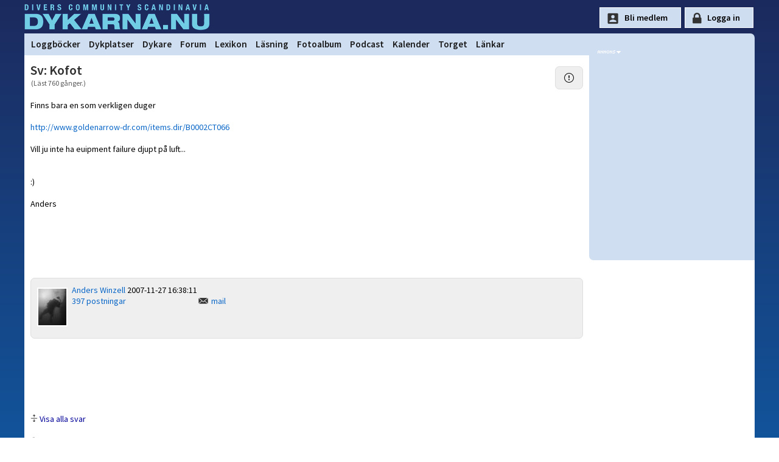

--- FILE ---
content_type: text/html
request_url: https://www.dykarna.nu/forum/kofot-246202/246203.html
body_size: 22435
content:

<!DOCTYPE html PUBLIC "-//W3C//DTD XHTML 1.0 Transitional//EN" "http://www.w3.org/TR/xhtml1/DTD/xhtml1-transitional.dtd">
<html xmlns="http://www.w3.org/1999/xhtml" xmlns:og="http://ogp.me/ns#" xmlns:fb="https://www.facebook.com/2008/fbml">
<head>
	<link rel="preconnect" href="https://fonts.gstatic.com/" crossorigin>
	<link rel="dns-prefetch" href="https://fonts.gstatic.com/">

	<title>Sv: Kofot | dykarna.nu</title>
	<meta http-equiv="content-type" content="text/html; charset=iso-8859-1" />
	<meta http-equiv="content-language" content="sv-se" />
	<meta name="description" content="Finns bara en som verkligen duger  http://www.goldenarrow-dr.com/items.dir/B0002CT066  Vill ju inte ha euipment failure djupt p&#229; luft...   :)  Anders" />
	<meta name="robots" content="index,follow" />
	<meta name="viewport" content="width=device-width, initial-scale=1">
	<meta property="og:title" content="Sv: Kofot" />
	<meta property="og:type" content="article" />
	<meta property="og:url" content="https://www.dykarna.nu/forum/kofot-246202/246203.html" />
	
	<meta property="og:description" content="Finns bara en som verkligen duger  http://www.goldenarrow-dr.com/items.dir/B0002CT066  Vill ju inte ha euipment failure djupt p&#229; luft...   :)  Anders" />
	<meta property="og:site_name" content="dykarna" />
	<meta property="fb:admins" content="dykarna" />
	<meta property="fb:app_id" content="221513726042" />
	
	<link rel="alternate" type="application/rss+xml" href="/rss/news.xml" title="dykarna.nu - Nyheterna" />
	<link rel="alternate" type="application/rss+xml" href="/rss/forum.xml" title="dykarna.nu - Forum" />
	<link rel="alternate" type="application/rss+xml" href="/rss/dykplats.asp" title="dykarna.nu - Dykplatser" />
	<link rel="stylesheet" href="https://fonts.googleapis.com/css?family=Source+Sans+Pro:200,200i,300,300i,400,400i,600,600i" >
	<link rel="stylesheet" type="text/css" href="/css/main2025.css?u=53" media="screen" />
	
	
	
	<link rel="canonical" href="/forum/kofot-246202/246203.html" />
	<link rel="apple-touch-icon" sizes="180x180" href="/img/apple-icon-180x180.png">
	<link rel="apple-touch-icon" sizes="152x152" href="/img/apple-icon-152x152.png">
	<link rel="apple-touch-icon" href="/img/apple-icon-120x120.png">

	<script language="JavaScript" type="text/javascript" src="/js/forum_functions.js"></script><link rel="stylesheet" href="/css/forum.css" type="text/css" media="screen" /><link rel="image_src" href="https://www.dykarna.nu/banners/dyk-fb.png" />
	<script type="text/javascript" src="/js/page_functions.js"></script>
	
	<script type="text/javascript">
	  var _gaq = _gaq || [];
	  _gaq.push(['_setAccount', 'UA-970935-1']);
	  _gaq.push(['_trackPageview']);

	  (function() {
		var ga = document.createElement('script'); ga.type = 'text/javascript'; ga.async = true;
		ga.src = ('https:' == document.location.protocol ? 'https://' : 'http://') + 'stats.g.doubleclick.net/dc.js';
		var s = document.getElementsByTagName('script')[0]; s.parentNode.insertBefore(ga, s);
	  })();
	</script>

	<!-- Google tag (gtag.js) GA4 -->
<script async src="https://www.googletagmanager.com/gtag/js?id=G-YYNPX5D7JS"></script>
	<script>
	  window.dataLayer = window.dataLayer || [];
	  function gtag(){dataLayer.push(arguments);}
	  gtag('js', new Date());

	  gtag('config', 'G-YYNPX5D7JS');
	</script>
</head>

<body>

<div id="page">
	<div id="top">
		<div id="toplogo" onclick="location.href='/'"></div><div class="topnav"><a href="javascript:void(0);" class="icon" onclick="showMainMenu()">
    <i class="fa fa-bars"></i>
  </a></div>

		
		<div id="loginform" style="float:right;height:40px;padding-top:12px;color:#fff;font-size:12px;">
		<input type="button" style="" id="signup-btn" value="Bli medlem" onclick="document.location=document.location.href='/register.asp';return">
		<input type="button" style="" id="loginsubmit" value="Logga in" onclick="document.location=document.location.href='/login?referer=https://www.dykarna.nu/forum/kofot-246202/246203.html';return">
			<!--<form method="post" action="/raw_data/login.asp" name="loginform">
				Namn:<input class="loginform" type="text" name="UserName" value=""	 />&nbsp;Lösen:<input class="loginform" type="password" maxlength="35" name="Password" value="" />
				<input type="hidden" name="referer" value="https://www.dykarna.nu/forum/kofot-246202/246203.html" />
				<div id="loginlayer" style="display:none" onmouseover="setVisibility('loginlayer', 'inline');">
					<input onClick="alert('Viktigt!\nVäljer du detta alternativ sparas ditt lösenord i klartext på din dator.\nVälj endast detta om endast du har tillgång till denna dator.')" type="checkbox" name="rememberMe" value="rememberMe"  />Kom ihåg mig
				</div>
				<input id="loginsubmit" type="submit" value="Logga in" onmouseover="setVisibility('loginlayer', 'inline');" />				
			</form>-->
		</div>
		
		
		
	</div>

	<div id="menycontainer">
	
<link rel="stylesheet" href="https://cdnjs.cloudflare.com/ajax/libs/font-awesome/4.7.0/css/font-awesome.min.css">
<style>

</style>


<div class="topnav" id="myTopnav">
	<div id="menuLeft" style="float:left;padding-left:4px;">	
		
		<a href="/dyknyheter/2025/" style="display:none;" class="mobileShow">Dyknyheter</a>
		<a href="/dyklogg/">Loggböcker</a>
		<a href="/dykplatser/">Dykplatser</a>
		<a href="/dykare/">Dykare</a>
		<a href="/forum/">Forum</a>
		<a href="/lexicon/">Lexikon</a>
		<a href="/storys/">Läsning</a>
		<a href="/fotoalbum/">Fotoalbum</a>
		<!--<a href="/webb-tv/">Webb-TV</a>-->
		<a href="/pod/">Podcast</a>
		<a href="/kalender/">Kalender</a>
		<a href="/torget/">Torget</a>
		<a href="/links/">Länkar</a>
	</div>
		<div class="mobileShow" style="float:right;display:none;padding-right:20px"">
			
				<div class="icon-lock" style="height:25px;padding-left:18px;"><a href="/login.asp?referer=https://www.dykarna.nu/forum/kofot-246202/246203.html">Logga in</a></div>
				
		</div>
		
 
</div>


<script>
function showMainMenu() {
  var x = document.getElementById("myTopnav");
  if (x.className === "topnav") {
    x.className += " responsive";
  } else {
    x.className = "topnav";
  }
}
</script>

	</div>
	
	<div id="middle">
		<div id="main">
	
		

	<h1>Sv: Kofot</h1>
		<span class="publisheddate"> (L&auml;st&nbsp;760 g&aring;nger.)</span>

					<div class="hiddenlayer" style="max-width:80%; margin-left:-40px;" id="layer_abuseform246203"><span class="icon_close" onclick="setVisibility('layer_abuseform246203', 'none');"></span><br /><br />Du m&#229;ste vara inloggad f&#246;r att skicka mail!</div>
						<div class="nyhetspuff_all" style="width:24px;margin-top:-20px;float:right;text-align:center;">
							<a onclick="setVisibility('layer_abuseform246203', 'inline');"><img src="/img/bootstrap/exclamation-circle.svg" title="Anmäl detta inlägg till våra moderatorer" /></a>
						</div>

			
			<p class="storytext" style="margin-top:20px;word-wrap:break-word;">Finns bara en som verkligen duger<br />
<br />
<a href="http://www.goldenarrow-dr.com/items.dir/B0002CT066" rel="nofollow" target="_blank">http://www.goldenarrow-dr.com/items.dir/B0002CT066</a><br />
<br />
Vill ju inte ha euipment failure djupt p&#229; luft...<br />
<br />
<br />
:)<br />
<br />
Anders</p>
			

		<br />
		<br />
		<br />
		
			<iframe src="https://www.facebook.com/plugins/like.php?href=https://www.dykarna.nu/forum/kofot-246202/246203.html&amp;locale=sv_SE&amp;layout=standard&amp;width=&amp;show_faces=false&amp;action=like&amp;size=large&amp;colorscheme=light&amp;font&amp;height=35" scrolling="no" frameborder="0" style="border:none; overflow:hidden; width:100%; height:35px;" allowTransparency="true"></iframe>
			
		<div style="width:100%;float:right;margin:10px;margin-left:10px;margin-right:0px;">
		
		<div class="nyhetspuff_all" style="margin-bottom:15px;">
			<div style="width:120;float:left;">
				
					<img class="thumb" src="/userPhotos/thumb_small/3571.jpg" alt="Anders Winzell" />
				
			</div>
			
				<div style="width:120;float:left;">
					<a href="/dykare/3571.html">Anders Winzell</a>
					2007-11-27 16:38:11<br />
					<a rel='nofollow' href='/forum/searchByWriter.asp?userId=3571'>397 postningar</a><br />
				</div>
						<br />
						<span class="icon_mail"><a onclick="setVisibility('layer_mailform246203', 'inline');">mail</a></span>&nbsp; <br /><div class="hiddenlayer" style="max-width:80%; margin-left:-40px;" id="layer_mailform246203"><span class="icon_close" onclick="setVisibility('layer_mailform246203', 'none');"></span><br /><br />Du m&#229;ste vara inloggad f&#246;r att skicka mail!</div>

		</div>

		
			<center style="margin:0px;">
			
			<script async src="https://pagead2.googlesyndication.com/pagead/js/adsbygoogle.js"></script>
			
				<!-- 728x90 -->
				<ins class="adsbygoogle"
					 style="display:block;min-width:400px;max-width:728px;width:100%;height:90px"
					 data-ad-client="ca-pub-3129298861918846"
					 data-ad-slot="2381371416"
					 data-full-width-responsive="true"></ins>
			
				 
			<script>
				 (adsbygoogle = window.adsbygoogle || []).push({});
			</script>
			
			<br />
			</center>

		
				<img src="/img/bootstrap/arrows-expand.svg" style="width:12px;" alt="" />&nbsp;<span class="linklook" onclick='document.location.href="/forum/changeview.asp?show=all&amp;ref=kofot-246202/"'>Visa alla svar</span><br /><br />
				
				
				<table style="width:100%;border-collapse:collapse;" class="forum">
				<tr >
					<td>
						<img src="/img/bootstrap/folder2-open.svg" style="width:14px;" alt="Huvudinlägg" />&nbsp;<a href="/forum/kofot-246202/">Kofot</a>
					</td>
					<td>
						Urban Lund
					</td>
					<td>
						2007-11-27 16:32
					</td>
				</tr>
				<tr bgcolor='#dedede'><td><img alt='' src='/forum/pixel.gif' height='3' width='10' /><img src="/img/bootstrap/arrow-return-right.svg" style="width:10px;" alt="svara" /><a href='246203.html'>&nbsp;Sv: Kofot</a></td><td>Anders Winzell</td><td>2007-11-27 16:38</td></tr><tr><td><img alt='' src='/forum/pixel.gif' height='3' width='20' /><img src="/img/bootstrap/arrow-return-right.svg" style="width:10px;" alt="svara" /><a href='246220.html'>&nbsp;Sv: Sv: Kofot</a></td><td>Svante Setterkrans</td><td>2007-11-27 20:10</td></tr><tr><td><img alt='' src='/forum/pixel.gif' height='3' width='10' /><img src="/img/bootstrap/arrow-return-right.svg" style="width:10px;" alt="svara" /><a href='246205.html'>&nbsp;Sv: Kofot</a></td><td>Henry Blom</td><td>2007-11-27 16:41</td></tr><tr><td><img alt='' src='/forum/pixel.gif' height='3' width='10' /><img src="/img/bootstrap/arrow-return-right.svg" style="width:10px;" alt="svara" /><a href='246210.html'>&nbsp;Sv: Kofot</a></td><td>Andreas Brodow</td><td>2007-11-27 17:11</td></tr><tr><td><img alt='' src='/forum/pixel.gif' height='3' width='10' /><img src="/img/bootstrap/arrow-return-right.svg" style="width:10px;" alt="svara" /><a href='246211.html'>&nbsp;Sv: Kofot</a></td><td>Christian Balousa Andersson</td><td>2007-11-27 17:24</td></tr><tr><td><img alt='' src='/forum/pixel.gif' height='3' width='10' /><img src="/img/bootstrap/arrow-return-right.svg" style="width:10px;" alt="svara" /><a href='246213.html'>&nbsp;Sv: Kofot</a></td><td>Agne Larsson</td><td>2007-11-27 18:13</td></tr><tr><td><img alt='' src='/forum/pixel.gif' height='3' width='10' /><img src="/img/bootstrap/arrow-return-right.svg" style="width:10px;" alt="svara" /><a href='246215.html'>&nbsp;Sv: Kofot</a></td><td>Fredrik Christiansson</td><td>2007-11-27 18:45</td></tr><tr><td><img alt='' src='/forum/pixel.gif' height='3' width='20' /><img src="/img/bootstrap/arrow-return-right.svg" style="width:10px;" alt="svara" /><a href='246216.html'>&nbsp;Sv: Sv: Kofot</a></td><td>Dmitri Gorski</td><td>2007-11-27 19:01</td></tr><tr><td><img alt='' src='/forum/pixel.gif' height='3' width='20' /><img src="/img/bootstrap/arrow-return-right.svg" style="width:10px;" alt="svara" /><a href='246258.html'>&nbsp;Sv: Sv: Kofot</a></td><td>Urban Lund</td><td>2007-11-28 07:43</td></tr><tr><td><img alt='' src='/forum/pixel.gif' height='3' width='30' /><img src="/img/bootstrap/arrow-return-right.svg" style="width:10px;" alt="svara" /><a href='246261.html'>&nbsp;Sv: Sv: Sv: Kofot</a></td><td>Lars Von Wachenfeldt</td><td>2007-11-28 08:26</td></tr><tr><td><img alt='' src='/forum/pixel.gif' height='3' width='40' /><img src="/img/bootstrap/arrow-return-right.svg" style="width:10px;" alt="svara" /><a href='246312.html'>&nbsp;Sv: Sv: Sv: Sv: Kofot</a></td><td>Christopher Zell</td><td>2007-11-28 13:46</td></tr><tr><td><img alt='' src='/forum/pixel.gif' height='3' width='50' /><img src="/img/bootstrap/arrow-return-right.svg" style="width:10px;" alt="svara" /><a href='246320.html'>&nbsp;Sv: Sv: Sv: Sv: Sv: Kofot</a></td><td>Linda Normark</td><td>2007-11-28 14:54</td></tr><tr><td><img alt='' src='/forum/pixel.gif' height='3' width='60' /><img src="/img/bootstrap/arrow-return-right.svg" style="width:10px;" alt="svara" /><a href='246345.html'>&nbsp;Sv: Sv: Sv: Sv: Sv: Sv: Kofot</a></td><td>Urban Lund</td><td>2007-11-28 17:44</td></tr><tr><td><img alt='' src='/forum/pixel.gif' height='3' width='70' /><img src="/img/bootstrap/arrow-return-right.svg" style="width:10px;" alt="svara" /><a href='246353.html'>&nbsp;Sv: Sv: Sv: Sv: Sv: Sv: Sv: Kofot</a></td><td>Linda Normark</td><td>2007-11-28 20:30</td></tr><tr><td><img alt='' src='/forum/pixel.gif' height='3' width='80' /><img src="/img/bootstrap/arrow-return-right.svg" style="width:10px;" alt="svara" /><a href='246367.html'>&nbsp;Sv: Sv: Sv: Sv: Sv: Sv: Sv: Sv: Kofot</a></td><td>Mattias Eriksson</td><td>2007-11-28 23:03</td></tr><tr><td><img alt='' src='/forum/pixel.gif' height='3' width='80' /><img src="/img/bootstrap/arrow-return-right.svg" style="width:10px;" alt="svara" /><a href='246380.html'>&nbsp;Sv: Sv: Sv: Sv: Sv: Sv: Sv: Sv: Kofot</a></td><td>Urban Lund</td><td>2007-11-29 08:17</td></tr><tr><td><img alt='' src='/forum/pixel.gif' height='3' width='70' /><img src="/img/bootstrap/arrow-return-right.svg" style="width:10px;" alt="svara" /><a href='246575.html'>&nbsp;Sv: Sv: Sv: Sv: Sv: Sv: Sv: Kofot</a></td><td>Sebastian Jonsson</td><td>2007-12-01 04:55</td></tr><tr><td><img alt='' src='/forum/pixel.gif' height='3' width='30' /><img src="/img/bootstrap/arrow-return-right.svg" style="width:10px;" alt="svara" /><a href='246265.html'>&nbsp;Sv: Sv: Sv: Kofot</a></td><td>Andreas Brodow</td><td>2007-11-28 08:43</td></tr><tr><td><img alt='' src='/forum/pixel.gif' height='3' width='40' /><img src="/img/bootstrap/arrow-return-right.svg" style="width:10px;" alt="svara" /><a href='246338.html'>&nbsp;Sv: Sv: Sv: Sv: Kofot</a></td><td>Fredrik Christiansson</td><td>2007-11-28 16:41</td></tr><tr><td><img alt='' src='/forum/pixel.gif' height='3' width='10' /><img src="/img/bootstrap/arrow-return-right.svg" style="width:10px;" alt="svara" /><a href='246222.html'>&nbsp;Sv: Kofot</a></td><td>David Str&#229;berg</td><td>2007-11-27 20:58</td></tr><tr><td><img alt='' src='/forum/pixel.gif' height='3' width='20' /><img src="/img/bootstrap/arrow-return-right.svg" style="width:10px;" alt="svara" /><a href='246246.html'>&nbsp;Sv: Sv: Kofot</a></td><td>Mattias Eriksson</td><td>2007-11-27 23:53</td></tr><tr><td><img alt='' src='/forum/pixel.gif' height='3' width='30' /><img src="/img/bootstrap/arrow-return-right.svg" style="width:10px;" alt="svara" /><a href='246263.html'>&nbsp;Sv: Sv: Sv: Stubin</a></td><td>Nils M&#246;llerstr&#246;m</td><td>2007-11-28 08:37</td></tr><tr><td><img alt='' src='/forum/pixel.gif' height='3' width='40' /><img src="/img/bootstrap/arrow-return-right.svg" style="width:10px;" alt="svara" /><a href='246328.html'>&nbsp;Sv: Sv: Sv: Sv: Stubin</a></td><td>Mattias Eriksson</td><td>2007-11-28 15:31</td></tr><tr><td><img alt='' src='/forum/pixel.gif' height='3' width='50' /><img src="/img/bootstrap/arrow-return-right.svg" style="width:10px;" alt="svara" /><a href='246333.html'>&nbsp;Sv: Sv: Sv: Sv: Sv: Stubin</a></td><td>Nils M&#246;llerstr&#246;m</td><td>2007-11-28 15:41</td></tr><tr><td><img alt='' src='/forum/pixel.gif' height='3' width='10' /><img src="/img/bootstrap/arrow-return-right.svg" style="width:10px;" alt="svara" /><a href='246236.html'>&nbsp;Sv: Kofot</a></td><td>Henrik Nilsson</td><td>2007-11-27 22:23</td></tr><tr><td><img alt='' src='/forum/pixel.gif' height='3' width='20' /><img src="/img/bootstrap/arrow-return-right.svg" style="width:10px;" alt="svara" /><a href='246248.html'>&nbsp;Sv: Sv: Kofot</a></td><td>Johan Fredin</td><td>2007-11-28 00:28</td></tr><tr><td><img alt='' src='/forum/pixel.gif' height='3' width='20' /><img src="/img/bootstrap/arrow-return-right.svg" style="width:10px;" alt="svara" /><a href='246257.html'>&nbsp;Sv: Sv: Kofot</a></td><td>Urban Lund</td><td>2007-11-28 07:42</td></tr><tr><td><img alt='' src='/forum/pixel.gif' height='3' width='10' /><img src="/img/bootstrap/arrow-return-right.svg" style="width:10px;" alt="svara" /><a href='246254.html'>&nbsp;Sv: Kofot</a></td><td>Roger Xerxes Rosenvinge</td><td>2007-11-28 06:51</td></tr><tr><td><img alt='' src='/forum/pixel.gif' height='3' width='20' /><img src="/img/bootstrap/arrow-return-right.svg" style="width:10px;" alt="svara" /><a href='246272.html'>&nbsp;Sv: Sv: Kofot</a></td><td>Johan Fredin</td><td>2007-11-28 09:33</td></tr><tr><td><img alt='' src='/forum/pixel.gif' height='3' width='10' /><img src="/img/bootstrap/arrow-return-right.svg" style="width:10px;" alt="svara" /><a href='246274.html'>&nbsp;Sv: &quot; Broco&quot;</a></td><td>Bj&#246;rn Carlsson</td><td>2007-11-28 09:40</td></tr><tr><td><img alt='' src='/forum/pixel.gif' height='3' width='20' /><img src="/img/bootstrap/arrow-return-right.svg" style="width:10px;" alt="svara" /><a href='246430.html'>&nbsp;Sv: Sv: &quot; Sl&#228;gghammare och dylikt&quot;</a></td><td>Dan Berg</td><td>2007-11-29 18:17</td></tr><tr><td><img alt='' src='/forum/pixel.gif' height='3' width='10' /><img src="/img/bootstrap/arrow-return-right.svg" style="width:10px;" alt="svara" /><a href='246442.html'>&nbsp;Sv: Kofot</a></td><td>Fredrik Astlid</td><td>2007-11-29 21:33</td></tr><tr><td><img alt='' src='/forum/pixel.gif' height='3' width='20' /><img src="/img/bootstrap/arrow-return-right.svg" style="width:10px;" alt="svara" /><a href='246537.html'>&nbsp;Sv: Tunnbr&#246;!</a></td><td>William Hemberg</td><td>2007-11-30 19:42</td></tr>

				 </table>
				 <br />
				 <a href='/forum/'>&#171;TILLBAKA</a>
		  <br />
		  <br />

		  <strong>Svara på detta inlägg</strong><br />
		  Vi ber dig följa de riktlinjer som beskrivs under <a rel="nofollow" href="/info.asp">Netiquette</a>.
		  <a name="bottom"></a>
		  Rubrik:<br />
			  <input type="text" name="subject" value="EJ INLOGGAD" size="58" maxlength="50" READONLY DISABLED>
			  <br />
			  Svar:<br />
			  <textarea name="text" style="width:99%;" READONLY DISABLED>DU MÅSTE VARA INLOGGAD FÖR ATT DELTA I DISKUSSIONEN.</textarea>
			  <br />
			  <input type="submit" name="Submit" value="posta inlägg" READONLY DISABLED>
		  
</div>

		</div>

	<div id="rightbanners">
		<div id="ad_ico"></div>
			<div style="min-height:300px">
				<span onclick="window.open('/links/openpage.asp?linkId=&amp;addId=185&amp;url=https://www.vrakdykarpensionatet.se?utm_source=dykarna_nu&amp;utm_medium=banner&amp;utm_campaign=right-banner&amp;content=logo')"><img class="rightbanner" src="/banners2/185.png?" width="" height="" alt="" /></span><br />
		<span onclick="window.open('/links/openpage.asp?linkId=&amp;addId=194&amp;url=https://adventer.se/nyhetsbrev/?utm_source=dykarna_nu&amp;utm_medium=banner&amp;utm_campaign=right-banner&amp;content=dyk-in-i-nya-aventyr')"><img class="rightbanner" src="/banners2/194.png?" width="" height="" alt="" /></span><br />
		<span onclick="window.open('/links/openpage.asp?linkId=1566&amp;addId=126&amp;url=https://www.gasbolaget.se/')"><img class="rightbanner" src="/banners2/126.gif?" width="" height="" alt="" /></span><br />

		</div>
			<!--<div style="margin-top:3px;width:250px;height:150px;background:white;margin:0 auto;">
				<script async src="https://pagead2.googlesyndication.com/pagead/js/adsbygoogle.js"></script>
				
				<ins class="adsbygoogle"
					 style="display:inline-block;width:250px;height:150px"
					 data-ad-client="ca-pub-3129298861918846"
					 data-ad-slot="3718503813"></ins>
				<script>
					 (adsbygoogle = window.adsbygoogle || []).push({});
				</script>
			</div>-->
				
				
			
		</div> 	
	</div>

</div>
	<div id="footer">
		<div id="footercontent" style="max-width:980px;margin:0 auto 0px auto;">
			<div style="float:left;width:33%;padding:10px;line-height:180%">
				<strong>INFORMATION OM DYKARNA.NU</strong><br />
				<a href="/info.asp">Om dykarna.nu</a><br />
				<a href="/faq.asp">Vanliga frågor och svar</a><br />
				<a href="/om-oss/villkor.asp">Medlemsvillkor &amp; Cookies</a><br />
				<a href="/om-oss/kontakt.asp">Kontakta oss</a><br />
			</div>
			
			<div style="float:left;width:50%;padding:10px;line-height:180%">
				<strong>ANNONSERING | SAMARBETE</strong><br />
				<a href="/om-oss/annonsera.asp">Annonsera</a><br />
				<a href="/banners/banners.asp">Länka till oss</a><br />
				<a href="/s/helpers">Sponsorer</a><br />
			</div>
			
			<div style="float:left;width:55%;margin:7px;margin-top:10px;">
				<img class="linklook" style="margin-right:10px;" onclick="window.open('https://www.facebook.com/dykarna')" alt="facebook" src="/img/bootstrap/facebook.svg" height="32" width="32" />
				<img class="linklook" style="margin-right:10px;" onclick="window.open('https://www.youtube.com/user/dykarnanu')" alt="youtube" src="/img/bootstrap/youtube.svg" height="32" width="32" />
				<!--<img class="linklook" style="margin-right:10px;" onclick="window.open('https://twitter.com/dykarnanu')" alt="twitter" src="/img/bootstrap/twitter.svg" height="32" width="32" />-->
				<img class="linklook" style="margin-right:10px;" onclick="window.open('https://instagram.com/dykarna')" alt="instagram" src="/img/bootstrap/instagram.svg" height="32" width="32" />
			</div>
			
			<div style="padding:9px;clear:left;margin-top:40px;">
			<hr />
				Copyright &copy; 1999-2025 dykarna punkt nu AB | Sajten om dykning, av dykare, för dykare.
			</div>
		</div>
	</div>


</body>
</html>


--- FILE ---
content_type: text/html; charset=utf-8
request_url: https://www.google.com/recaptcha/api2/aframe
body_size: 267
content:
<!DOCTYPE HTML><html><head><meta http-equiv="content-type" content="text/html; charset=UTF-8"></head><body><script nonce="wEGpFpCAVHW3dbe6UVJc9w">/** Anti-fraud and anti-abuse applications only. See google.com/recaptcha */ try{var clients={'sodar':'https://pagead2.googlesyndication.com/pagead/sodar?'};window.addEventListener("message",function(a){try{if(a.source===window.parent){var b=JSON.parse(a.data);var c=clients[b['id']];if(c){var d=document.createElement('img');d.src=c+b['params']+'&rc='+(localStorage.getItem("rc::a")?sessionStorage.getItem("rc::b"):"");window.document.body.appendChild(d);sessionStorage.setItem("rc::e",parseInt(sessionStorage.getItem("rc::e")||0)+1);localStorage.setItem("rc::h",'1765697083586');}}}catch(b){}});window.parent.postMessage("_grecaptcha_ready", "*");}catch(b){}</script></body></html>